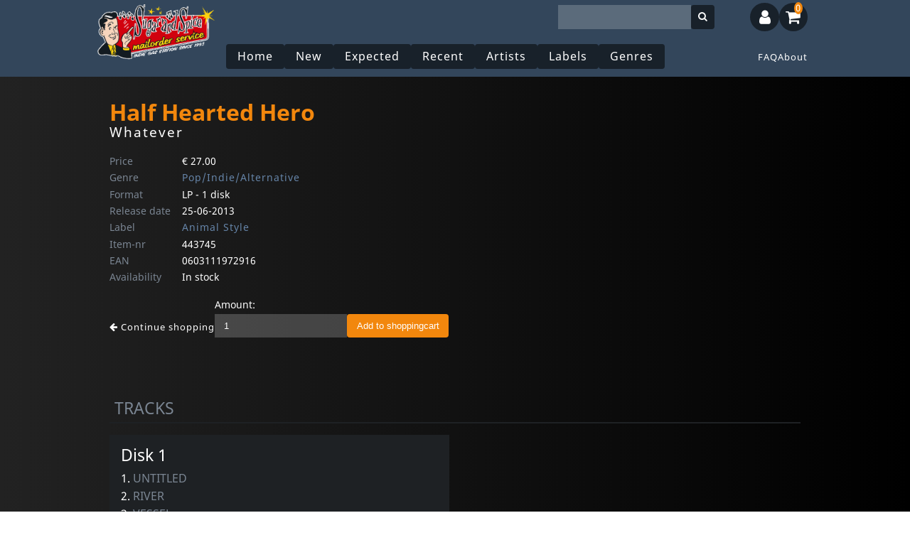

--- FILE ---
content_type: text/html; charset=UTF-8
request_url: https://www.sugarandspice.fr/product/half-hearted-hero/whatever/443745
body_size: 7913
content:
<!DOCTYPE html>
<html lang="en">
    <head>
      <title>
                    Half Hearted Hero - Whatever
        
              </title>

      <meta property="og:site_name" content="Sugar and Spice">

      <meta charset="utf-8">
      <meta name="viewport" content="width=device-width, initial-scale=1">
      <meta name="csrf-token" content="Qfo4lzYt5JzloysKFBEQpfJS01d5WG9scsNERw21">
      <link rel="canonical" href="https://www.sugarandspice.fr/product/half-hearted-hero/whatever/443745" />

      <link rel="stylesheet" href="https://www.sugarandspice.fr/css/app.css?20240417">
      <link rel="stylesheet" href="/env/theme.css">
      
      <base href="https://www.sugarandspice.fr/">

                <meta name="title" content="Half Hearted Hero - Whatever">

  <meta name="description" content="" >
  <meta name="keywords" content="POP/AL, Animal Style, LP, 0603111972916" >
  <meta name="twitter:title" content="Half Hearted Hero - Whatever">
  <meta name="twitter:description" content="">

  <meta property="og:title" content="Half Hearted Hero - Whatever">
  <meta property="og:type" content="music.album">
  <meta property="og:image" content="https://www.sonicrendezvous.com/images/prod/I00/443/00443745.jpg">
  <meta property="og:url" content="https://www.sugarandspice.fr/product/half-hearted-hero/whatever/443745">
      
      
      <meta http-equiv="Content-Type" content="text/html; charset=utf-8">
      <meta name="language" content="English">
      <meta name="robots" content="index, follow">

      <!-- @snippet  1e7823-19044b-5d3f90-61a1d9 -->
      
      <link rel="stylesheet" href="https://cdnjs.cloudflare.com/ajax/libs/font-awesome/4.7.0/css/font-awesome.css">
      <!-- @endsnippet  -->


      <link rel="stylesheet" href="/vue-harness/vue-harness.css">
    </head>
    <body class="sugarandspice   user-not-logged-in ">

        

        <div class="site-container">

                  <!-- Move header to separate blade file? -->
<header class="mobile-header">

  <a href="/" class="mobile-header__logo-link">
    <div class="mobile-header__logo"></div>
    
  </a>
  <nav id="desktop-menu">
    <ul class="main-menu-buttons">
  <li><a class="btn" href="/">Home</a></li>
  <li><a class="btn" href="/new">New</a></li>
  <li><a class="btn" href="/expected">Expected</a></li>
  <li><a class="btn" href="/recent">Recent</a></li>

      <li><a class="btn" href="/artists">Artists</a></li>
  
    <li><a class="btn" href="/labels">Labels</a></li>
  
      <li><a class="btn" href="/genres">Genres</a></li>
  
  
  
  
  <li><a class="btn hide-on-desktop" href="/contact">Contact</a></li>
</ul>
<ul class="flex-push-right main-menu-links">
  
  <li><a class="" href="/faq">FAQ</a></li>
  <li><a class="" href="/about">About</a></li>
</ul>
  </nav>

  <div class="header-toggle-buttons flex-push-right">
    <input type="radio" name="header-button" id="mobile-menu-toggle" onclick="handleToggle(this)" toggle="mobile-menu-toggle" />
    <label for="mobile-menu-toggle" class="btn"><i class="fa fa-bars"></i></label>

    <input type="checkbox" id="mobile-search-toggle"/>
    <label for="mobile-search-toggle" class="btn"><i class="fa fa-search"></i></label>

    <form method="get" action="/search" class="flex-push-right">
      <div id="desktop-search" class="flex-push-right">
        <input name="q" id="mobile-search-input" value="" class="desktop-search" type="text" autofocus=autofocus/>
        <button><i class="fa fa-search"></i></button>
      </div>
    </form>

    <input type="radio" name="header-button" id="user-menu-toggle" onclick="handleToggle(this)"/>

              <label for="user-menu-toggle" class="btn"><i class="fa fa-user"></i></label>
    
    
    
    <a href="https://www.sugarandspice.fr/shoppingcart">
      <label for="shopping-cart-toggle" class="btn"><i class="fa fa-shopping-cart"></i>
        <shoppingcart></shoppingcart>
      </label>
    </a>
    <section id="mobile-search" class="block--dark">
      <form method="get" action="/search">
        <div>
          <input name="q" id="mobile-search-input" value="" class="mobile-search" type="text" autofocus=autofocus/>
          <button><i class="fa fa-search"></i></button>
        </div>
      </form>
    </section>
    <nav id="mobile-menu" class="main-menu--vertical block--dark">
      <ul class="main-menu-buttons">
  <li><a class="btn" href="/">Home</a></li>
  <li><a class="btn" href="/new">New</a></li>
  <li><a class="btn" href="/expected">Expected</a></li>
  <li><a class="btn" href="/recent">Recent</a></li>

      <li><a class="btn" href="/artists">Artists</a></li>
  
    <li><a class="btn" href="/labels">Labels</a></li>
  
      <li><a class="btn" href="/genres">Genres</a></li>
  
  
  
  
  <li><a class="btn hide-on-desktop" href="/contact">Contact</a></li>
</ul>
<ul class="flex-push-right main-menu-links">
  
  <li><a class="" href="/faq">FAQ</a></li>
  <li><a class="" href="/about">About</a></li>
</ul>
    </nav>

    <nav id="user-menu" class="main-menu--vertical block--dark transition-ease-in">
      <form method="POST" action="https://www.sugarandspice.fr/login" class="login-menu-form">
    <input type="hidden" name="_token" value="Qfo4lzYt5JzloysKFBEQpfJS01d5WG9scsNERw21">
    <input type="hidden" name="source" value="login-menu">

    <div class="">
        <label for="email" class="">E-mail</label>

        <div class="">
            <input id="email" type="email" class="form-control " name="email" value="" required autocomplete="email" autofocus>

                    </div>
    </div>

    <div class="">
        <label for="password" class="">Password</label>

        <div class="">
            <input id="password" type="password" class="form-control " name="password" required autocomplete="current-password">

                    </div>
    </div>

    <div class="">
        <div class="">
            <div class="form-check">
                <input class="form-check-input" type="checkbox" name="remember" id="remember" >

                <label class="form-check-label" for="remember">
                    Remember me
                </label>
            </div>
        </div>
    </div>

    <div class="login-menu-form__buttons">
        <div class="">
            <button type="submit" class="btn normal">
                Login
            </button>

                            <a class="request-password" href="https://www.sugarandspice.fr/password/reset">
                    Forgot Your Password?
                </a>
            
                          <a class="request-password" href="https://www.sugarandspice.fr/account/new">
                No account, create one!
              </a>
            
        </div>
    </div>
  </form>

      
      
    </nav>
    
  </div>
  <div class="mobile-header--background"></div>

</header>



<script>
  //als een 'checked' button nog een keer wordt geklikt moet de 'checked' worden verwijderd.
  let currentSelected = {};

  function handleToggle(source) {
    if(source === currentSelected[source.name]) {
      source.checked = false;
      currentSelected[source.name] = null;
    } else {
      currentSelected[source.name] = source;

      if(source.id === 'mobile-menu-toggle') {
        console.log('toggle menu');
        closeAllDetails();
      }
    }
  }

  function closeAllDetails() {
    // main-menu__item details
    const list = document.querySelectorAll('.main-menu__item > details');
    list.forEach(element => {
      if(element.hasAttribute('open')) {
        element.removeAttribute('open');
      }
    });
  }

  // function switchStyle() {
  //   if()
  //   document.body.setAttribute('class', ''):
  //
</script>


<script>

  function setHue(color) {
    document.body.style.setProperty(`--base-hue-1`, color);
  }

  function setSaturation(saturation) {
    document.body.style.setProperty(`--base-saturation-1`, saturation+"%");
  }

  function setLuminance(luminance) {
    document.body.style.setProperty(`--base-luminance-1`, luminance+"%");
  }


  window.addEventListener('load', (event) => {
    const hueSlider = document.getElementById('hue-slider');
    const satSlider = document.getElementById('sat-slider');
    const lightSlider = document.getElementById('light-slider');

    if(hueSlider && satSlider && lightSlider) {
      var style = getComputedStyle(document.body);
      hueSlider.value = Number(style.getPropertyValue('--base-hue-1'));
      satSlider.value = parseInt(style.getPropertyValue('--base-saturation-1'));
      lightSlider.value = parseInt(style.getPropertyValue('--base-luminance-1'));

      hueSlider.addEventListener('input', () => {
        console.log('-------', hueSlider.value,  satSlider.value, lightSlider.value);
        setHue(hueSlider.value);
      });
      satSlider.addEventListener('input', () => {
        console.log('-------', hueSlider.value,  satSlider.value, lightSlider.value);
        setSaturation(satSlider.value);
      });
      lightSlider.addEventListener('input', () => {
        console.log('-------', hueSlider.value,  satSlider.value, lightSlider.value);
        setLuminance(lightSlider.value);
      });

      setHue(hueSlider.value);
      setLuminance(lightSlider.value);
      setSaturation(satSlider.value);
    }

  });
</script>

            
                  <main class="products-content mobile-main mobile">

            
            
            <div id="app">
                <!-- @todo  move to component(s)-->
                <section class="flash-messages">
                                                                                                                            </section>
                
        
    <div class="page-container" page-id="">                <div page-section="before">
             

                    </div>            
<article class="product-detail">
      <img class="product-detail__image" src="https://www.sonicrendezvous.com/images/prod/I00/443/00443745.jpg" style="width:100%;">
      <div class="product-detail__description">

                  <a href="/artist/half-hearted-hero ">
            <h1 class="product-detail__artist">
              Half Hearted Hero
            </h1>
          </a>
        
        <h2 class="product-detail__title">Whatever</h2>
        <p></p>

        
                <div page-section="product-remarks">
             

                    </div>            

        <div class="product-detail__facts">

          <div>Price</div>
          <div>
                              € 27.00
                        </div>
          <div>Genre</div><div>
                          <a href="/genre/popal">Pop/Indie/Alternative</a>
                      </div>
          <div>Format</div><div>LP - 1 disk</div>
          
          <div>Release date</div><div> 25-06-2013</div>
          
          <div>Label</div>
          <div>
                          <a href="/label/animal-style">  Animal Style</a>
                      </div>

          <div>Item-nr</div><div> 443745</div>
          <div>EAN</div><div> 0603111972916</div>
          <div>Availability</div><div>In stock</div>
        </div>
        
                <div page-section="product-detail__facts">
             

                    </div>            

        

        
          <form method="POST" action="https://www.sugarandspice.fr/shoppingcart/add">
            <input type="hidden" name="_token" value="Qfo4lzYt5JzloysKFBEQpfJS01d5WG9scsNERw21">            <a href="javascript:window.history.back()"><i class="fa fa-arrow-left" aria-hidden="true"></i> Continue shopping</a>
            <input type="hidden" name="productId" value="443745">
            <div class="number">
              <label>Amount:</label><input name="amount" size="5" type="number" value="1" class="amount">
            </div>
            <div class="reference">
                          </div>
            <input type="submit" class="important" value="Add to shoppingcart">
          </form>
              </div>

    </article>



    
                <div page-section="product-after">
             

                    </div>            

        <div class="track-listing__container">
      <h4>TRACKS</h4>

              <div class="track-listing">
                    <div class="disk">
            <h4>Disk 1</h4>
            <p>
                              1. <span class="important">UNTITLED </span><br/>
                              2. <span class="important">RIVER </span><br/>
                              3. <span class="important">VESSEL </span><br/>
                              4. <span class="important">FAINT FEELING </span><br/>
                              5. <span class="important">FRAMEWORK </span><br/>
                              6. <span class="important">GOOD TERMS </span><br/>
                              7. <span class="important">DIRECTION </span><br/>
                              8. <span class="important">WHATEVER </span><br/>
                          </p>
          </div>
                  </div>
      
    </div>
    

    <div class="more-products">
          <!-- hide -->
      </section>
    
          <section class="article-list ">
        
        <header class="pageheader">
                                <h1 class="pageheader__title"><h3>
            <a href="/artist/half-hearted-hero">
              More from Half Hearted Hero
            </a>
          </h3></h1>
                          

          
          
        </header>

        
        

        <main class="content article-list__articles min-results">
                                                    <article class="article LP ">
  <div>
    
    <a href="/product/half-hearted-hero/running-water/443743">
      <div class="article__image" style="background-image:url('https://www.sonicrendezvous.com/images/prod/I00/443/00443743.jpg');background-size: contain; background-repeat: no-repeat;">
        <div class="article__image--overlay"></div>
        <div class="article-image__button-center"><i class="fa fa-arrow-circle-o-right" aria-hidden="true"></i></div>
        
      </div>
    </a>
  </div>
  <div class="article__content-group">
    <div class="article__content" title="Half Hearted Hero - Running Water">
      <a href="/product/half-hearted-hero/running-water/443743">
        <h4 class="product-card__artist">Half Hearted Hero</h4>
        <h5 class="product-card__title">Running Water</h5>
        <div class="article-details__delivery-text">In stock</div>
        <div class="mobile-article-details show-on-mobile">
          <span class="pill">
                        <span class="">1 </span>
                                    LP
                      </span>
                      <div class="flex-push-right article-price">€ 27.00 </div>
                    
        </div>
      </a>

      

      

    </div>

    <div class="article__footer">
      <div class="article__order">
        <div class="article__medium">

                    LP
                              (1)
                  </div>
        <div class="article__price" money="true">
          € 27.00
        </div>

        <div data-test="add-to-basket-button" class="article__button ">
          <a class="bestel" href="javascript:;" onclick="shoppingcart.add(443743);">
            <span class="article__button-text">In winkelwagen</span> <i
            class="fas fa-cart-plus" aria-hidden="true"></i>
          </a>
        </div>
      </div>
            <span class="article__delivery-time instock">Op voorraad</span>
                </div>
  </div>
</article>

                                      
                  </main>

                  </section>
    
          <section class="article-list  rows-1 ">
        
        <header class="pageheader">
                                <h1 class="pageheader__title"><h3>
            <a href="/label/animal-style">
              More from Animal Style
            </a>
          </h3></h1>
                          

          
          
        </header>

        
        

        <main class="content article-list__articles max-results">
                                                    <article class="article LP ">
  <div>
    
    <a href="/product/raindance/new-blood/443507">
      <div class="article__image" style="background-image:url('https://www.sonicrendezvous.com/images/prod/I00/443/00443507.jpg');background-size: contain; background-repeat: no-repeat;">
        <div class="article__image--overlay"></div>
        <div class="article-image__button-center"><i class="fa fa-arrow-circle-o-right" aria-hidden="true"></i></div>
        
      </div>
    </a>
  </div>
  <div class="article__content-group">
    <div class="article__content" title="Raindance - New Blood">
      <a href="/product/raindance/new-blood/443507">
        <h4 class="product-card__artist">Raindance</h4>
        <h5 class="product-card__title">New Blood</h5>
        <div class="article-details__delivery-text">In stock</div>
        <div class="mobile-article-details show-on-mobile">
          <span class="pill">
                        <span class="">1 </span>
                                    LP
                      </span>
                      <div class="flex-push-right article-price">€ 18.50 </div>
                    
        </div>
      </a>

      

      

    </div>

    <div class="article__footer">
      <div class="article__order">
        <div class="article__medium">

                    LP
                              (1)
                  </div>
        <div class="article__price" money="true">
          € 18.50
        </div>

        <div data-test="add-to-basket-button" class="article__button ">
          <a class="bestel" href="javascript:;" onclick="shoppingcart.add(443507);">
            <span class="article__button-text">In winkelwagen</span> <i
            class="fas fa-cart-plus" aria-hidden="true"></i>
          </a>
        </div>
      </div>
            <span class="article__delivery-time instock">Op voorraad</span>
                </div>
  </div>
</article>

                                      
                                                    <article class="article LP ">
  <div>
    
    <a href="/product/washington-square-park/washington-square-park/443512">
      <div class="article__image" style="background-image:url('https://www.sonicrendezvous.com/images/prod/I00/443/00443512.jpg');background-size: contain; background-repeat: no-repeat;">
        <div class="article__image--overlay"></div>
        <div class="article-image__button-center"><i class="fa fa-arrow-circle-o-right" aria-hidden="true"></i></div>
        
      </div>
    </a>
  </div>
  <div class="article__content-group">
    <div class="article__content" title="Washington Square Park - Washington Square Park">
      <a href="/product/washington-square-park/washington-square-park/443512">
        <h4 class="product-card__artist">Washington Square Park</h4>
        <h5 class="product-card__title">Washington Square Park</h5>
        <div class="article-details__delivery-text">In stock</div>
        <div class="mobile-article-details show-on-mobile">
          <span class="pill">
                        <span class="">1 </span>
                                    LP
                      </span>
                      <div class="flex-push-right article-price">€ 13.75 </div>
                    
        </div>
      </a>

      

      

    </div>

    <div class="article__footer">
      <div class="article__order">
        <div class="article__medium">

                    LP
                              (1)
                  </div>
        <div class="article__price" money="true">
          € 13.75
        </div>

        <div data-test="add-to-basket-button" class="article__button ">
          <a class="bestel" href="javascript:;" onclick="shoppingcart.add(443512);">
            <span class="article__button-text">In winkelwagen</span> <i
            class="fas fa-cart-plus" aria-hidden="true"></i>
          </a>
        </div>
      </div>
            <span class="article__delivery-time instock">Op voorraad</span>
                </div>
  </div>
</article>

                                      
                                                    <article class="article LP ">
  <div>
    
    <a href="/product/wolves-at-bay/only-a-mirror/443515">
      <div class="article__image" style="background-image:url('https://www.sonicrendezvous.com/images/prod/I00/443/00443515.jpg');background-size: contain; background-repeat: no-repeat;">
        <div class="article__image--overlay"></div>
        <div class="article-image__button-center"><i class="fa fa-arrow-circle-o-right" aria-hidden="true"></i></div>
        
      </div>
    </a>
  </div>
  <div class="article__content-group">
    <div class="article__content" title="Wolves At Bay - Only A Mirror">
      <a href="/product/wolves-at-bay/only-a-mirror/443515">
        <h4 class="product-card__artist">Wolves At Bay</h4>
        <h5 class="product-card__title">Only A Mirror</h5>
        <div class="article-details__delivery-text">In stock</div>
        <div class="mobile-article-details show-on-mobile">
          <span class="pill">
                        <span class="">1 </span>
                                    LP
                      </span>
                      <div class="flex-push-right article-price">€ 27.00 </div>
                    
        </div>
      </a>

      

      

    </div>

    <div class="article__footer">
      <div class="article__order">
        <div class="article__medium">

                    LP
                              (1)
                  </div>
        <div class="article__price" money="true">
          € 27.00
        </div>

        <div data-test="add-to-basket-button" class="article__button ">
          <a class="bestel" href="javascript:;" onclick="shoppingcart.add(443515);">
            <span class="article__button-text">In winkelwagen</span> <i
            class="fas fa-cart-plus" aria-hidden="true"></i>
          </a>
        </div>
      </div>
            <span class="article__delivery-time instock">Op voorraad</span>
                </div>
  </div>
</article>

                                      
                                                    <article class="article LP ">
  <div>
    
    <a href="/product/young-turks/where-i-lie/443516">
      <div class="article__image" style="background-image:url('https://www.sonicrendezvous.com/images/prod/I00/443/00443516.jpg');background-size: contain; background-repeat: no-repeat;">
        <div class="article__image--overlay"></div>
        <div class="article-image__button-center"><i class="fa fa-arrow-circle-o-right" aria-hidden="true"></i></div>
        
      </div>
    </a>
  </div>
  <div class="article__content-group">
    <div class="article__content" title="Young Turks - Where I Lie">
      <a href="/product/young-turks/where-i-lie/443516">
        <h4 class="product-card__artist">Young Turks</h4>
        <h5 class="product-card__title">Where I Lie</h5>
        <div class="article-details__delivery-text">In stock</div>
        <div class="mobile-article-details show-on-mobile">
          <span class="pill">
                        <span class="">1 </span>
                                    LP
                      </span>
                      <div class="flex-push-right article-price">€ 18.50 </div>
                    
        </div>
      </a>

      

      

    </div>

    <div class="article__footer">
      <div class="article__order">
        <div class="article__medium">

                    LP
                              (1)
                  </div>
        <div class="article__price" money="true">
          € 18.50
        </div>

        <div data-test="add-to-basket-button" class="article__button ">
          <a class="bestel" href="javascript:;" onclick="shoppingcart.add(443516);">
            <span class="article__button-text">In winkelwagen</span> <i
            class="fas fa-cart-plus" aria-hidden="true"></i>
          </a>
        </div>
      </div>
            <span class="article__delivery-time instock">Op voorraad</span>
                </div>
  </div>
</article>

                                      
                                                    <article class="article LP ">
  <div>
    
    <a href="/product/half-hearted-hero/running-water/443743">
      <div class="article__image" style="background-image:url('https://www.sonicrendezvous.com/images/prod/I00/443/00443743.jpg');background-size: contain; background-repeat: no-repeat;">
        <div class="article__image--overlay"></div>
        <div class="article-image__button-center"><i class="fa fa-arrow-circle-o-right" aria-hidden="true"></i></div>
        
      </div>
    </a>
  </div>
  <div class="article__content-group">
    <div class="article__content" title="Half Hearted Hero - Running Water">
      <a href="/product/half-hearted-hero/running-water/443743">
        <h4 class="product-card__artist">Half Hearted Hero</h4>
        <h5 class="product-card__title">Running Water</h5>
        <div class="article-details__delivery-text">In stock</div>
        <div class="mobile-article-details show-on-mobile">
          <span class="pill">
                        <span class="">1 </span>
                                    LP
                      </span>
                      <div class="flex-push-right article-price">€ 27.00 </div>
                    
        </div>
      </a>

      

      

    </div>

    <div class="article__footer">
      <div class="article__order">
        <div class="article__medium">

                    LP
                              (1)
                  </div>
        <div class="article__price" money="true">
          € 27.00
        </div>

        <div data-test="add-to-basket-button" class="article__button ">
          <a class="bestel" href="javascript:;" onclick="shoppingcart.add(443743);">
            <span class="article__button-text">In winkelwagen</span> <i
            class="fas fa-cart-plus" aria-hidden="true"></i>
          </a>
        </div>
      </div>
            <span class="article__delivery-time instock">Op voorraad</span>
                </div>
  </div>
</article>

                                      
                                                    <article class="article LP ">
  <div>
    
    <a href="/product/indian-school/the-cruelest-kind/443751">
      <div class="article__image" style="background-image:url('https://www.sonicrendezvous.com/images/prod/I00/443/00443751.jpg');background-size: contain; background-repeat: no-repeat;">
        <div class="article__image--overlay"></div>
        <div class="article-image__button-center"><i class="fa fa-arrow-circle-o-right" aria-hidden="true"></i></div>
        
      </div>
    </a>
  </div>
  <div class="article__content-group">
    <div class="article__content" title="Indian School - The Cruelest Kind">
      <a href="/product/indian-school/the-cruelest-kind/443751">
        <h4 class="product-card__artist">Indian School</h4>
        <h5 class="product-card__title">The Cruelest Kind</h5>
        <div class="article-details__delivery-text">In stock</div>
        <div class="mobile-article-details show-on-mobile">
          <span class="pill">
                        <span class="">1 </span>
                                    LP
                      </span>
                      <div class="flex-push-right article-price">€ 27.00 </div>
                    
        </div>
      </a>

      

      

    </div>

    <div class="article__footer">
      <div class="article__order">
        <div class="article__medium">

                    LP
                              (1)
                  </div>
        <div class="article__price" money="true">
          € 27.00
        </div>

        <div data-test="add-to-basket-button" class="article__button ">
          <a class="bestel" href="javascript:;" onclick="shoppingcart.add(443751);">
            <span class="article__button-text">In winkelwagen</span> <i
            class="fas fa-cart-plus" aria-hidden="true"></i>
          </a>
        </div>
      </div>
            <span class="article__delivery-time instock">Op voorraad</span>
                </div>
  </div>
</article>

                                      
                                                    <article class="article LP ">
  <div>
    
    <a href="/product/maker/mirrors/443752">
      <div class="article__image" style="background-image:url('https://www.sonicrendezvous.com/images/prod/I00/443/00443752.jpg');background-size: contain; background-repeat: no-repeat;">
        <div class="article__image--overlay"></div>
        <div class="article-image__button-center"><i class="fa fa-arrow-circle-o-right" aria-hidden="true"></i></div>
        
      </div>
    </a>
  </div>
  <div class="article__content-group">
    <div class="article__content" title="Maker - Mirrors">
      <a href="/product/maker/mirrors/443752">
        <h4 class="product-card__artist">Maker</h4>
        <h5 class="product-card__title">Mirrors</h5>
        <div class="article-details__delivery-text">In stock</div>
        <div class="mobile-article-details show-on-mobile">
          <span class="pill">
                        <span class="">1 </span>
                                    LP
                      </span>
                      <div class="flex-push-right article-price">€ 18.50 </div>
                    
        </div>
      </a>

      

      

    </div>

    <div class="article__footer">
      <div class="article__order">
        <div class="article__medium">

                    LP
                              (1)
                  </div>
        <div class="article__price" money="true">
          € 18.50
        </div>

        <div data-test="add-to-basket-button" class="article__button ">
          <a class="bestel" href="javascript:;" onclick="shoppingcart.add(443752);">
            <span class="article__button-text">In winkelwagen</span> <i
            class="fas fa-cart-plus" aria-hidden="true"></i>
          </a>
        </div>
      </div>
            <span class="article__delivery-time instock">Op voorraad</span>
                </div>
  </div>
</article>

                                      
                                                    <article class="article LP ">
  <div>
    
    <a href="/product/save-your-breath/there-used-to-be-a-place-for-us/449135">
      <div class="article__image" style="background-image:url('https://www.sonicrendezvous.com/images/prod/I00/449/00449135.jpg');background-size: contain; background-repeat: no-repeat;">
        <div class="article__image--overlay"></div>
        <div class="article-image__button-center"><i class="fa fa-arrow-circle-o-right" aria-hidden="true"></i></div>
        
      </div>
    </a>
  </div>
  <div class="article__content-group">
    <div class="article__content" title="Save Your Breath - There Used To Be A Place For Us">
      <a href="/product/save-your-breath/there-used-to-be-a-place-for-us/449135">
        <h4 class="product-card__artist">Save Your Breath</h4>
        <h5 class="product-card__title">There Used To Be A Place For Us</h5>
        <div class="article-details__delivery-text">In stock</div>
        <div class="mobile-article-details show-on-mobile">
          <span class="pill">
                        <span class="">1 </span>
                                    LP
                      </span>
                      <div class="flex-push-right article-price">€ 27.00 </div>
                    
        </div>
      </a>

      

      

    </div>

    <div class="article__footer">
      <div class="article__order">
        <div class="article__medium">

                    LP
                              (1)
                  </div>
        <div class="article__price" money="true">
          € 27.00
        </div>

        <div data-test="add-to-basket-button" class="article__button ">
          <a class="bestel" href="javascript:;" onclick="shoppingcart.add(449135);">
            <span class="article__button-text">In winkelwagen</span> <i
            class="fas fa-cart-plus" aria-hidden="true"></i>
          </a>
        </div>
      </div>
            <span class="article__delivery-time instock">Op voorraad</span>
                </div>
  </div>
</article>

                                      
                                                    <article class="article LP ">
  <div>
    
    <a href="/product/courtesy-drop/songs-to-drive-cry-to-make-love/451313">
      <div class="article__image" style="background-image:url('https://www.sonicrendezvous.com/images/prod/I00/451/00451313.jpg');background-size: contain; background-repeat: no-repeat;">
        <div class="article__image--overlay"></div>
        <div class="article-image__button-center"><i class="fa fa-arrow-circle-o-right" aria-hidden="true"></i></div>
        
      </div>
    </a>
  </div>
  <div class="article__content-group">
    <div class="article__content" title="Courtesy Drop - Songs To Drive, Cry To, &amp; Make Love...">
      <a href="/product/courtesy-drop/songs-to-drive-cry-to-make-love/451313">
        <h4 class="product-card__artist">Courtesy Drop</h4>
        <h5 class="product-card__title">Songs To Drive, Cry To, &amp; Make Love...</h5>
        <div class="article-details__delivery-text">In stock</div>
        <div class="mobile-article-details show-on-mobile">
          <span class="pill">
                        <span class="">1 </span>
                                    LP
                      </span>
                      <div class="flex-push-right article-price">€ 27.00 </div>
                    
        </div>
      </a>

      

      

    </div>

    <div class="article__footer">
      <div class="article__order">
        <div class="article__medium">

                    LP
                              (1)
                  </div>
        <div class="article__price" money="true">
          € 27.00
        </div>

        <div data-test="add-to-basket-button" class="article__button ">
          <a class="bestel" href="javascript:;" onclick="shoppingcart.add(451313);">
            <span class="article__button-text">In winkelwagen</span> <i
            class="fas fa-cart-plus" aria-hidden="true"></i>
          </a>
        </div>
      </div>
            <span class="article__delivery-time instock">Op voorraad</span>
                </div>
  </div>
</article>

                                      
                                                    <article class="article CD ">
  <div>
    
    <a href="/product/kite-party/come-on-wandering/466681">
      <div class="article__image" style="background-image:url('https://www.sonicrendezvous.com/images/prod/I00/466/00466681.jpg');background-size: contain; background-repeat: no-repeat;">
        <div class="article__image--overlay"></div>
        <div class="article-image__button-center"><i class="fa fa-arrow-circle-o-right" aria-hidden="true"></i></div>
        
      </div>
    </a>
  </div>
  <div class="article__content-group">
    <div class="article__content" title="Kite Party - Come On Wandering">
      <a href="/product/kite-party/come-on-wandering/466681">
        <h4 class="product-card__artist">Kite Party</h4>
        <h5 class="product-card__title">Come On Wandering</h5>
        <div class="article-details__delivery-text">In stock</div>
        <div class="mobile-article-details show-on-mobile">
          <span class="pill">
                        <span class="">1 </span>
                                    CD
                      </span>
                      <div class="flex-push-right article-price">€ 12.75 </div>
                    
        </div>
      </a>

      

      

    </div>

    <div class="article__footer">
      <div class="article__order">
        <div class="article__medium">

                    CD
                              (1)
                  </div>
        <div class="article__price" money="true">
          € 12.75
        </div>

        <div data-test="add-to-basket-button" class="article__button ">
          <a class="bestel" href="javascript:;" onclick="shoppingcart.add(466681);">
            <span class="article__button-text">In winkelwagen</span> <i
            class="fas fa-cart-plus" aria-hidden="true"></i>
          </a>
        </div>
      </div>
            <span class="article__delivery-time instock">Op voorraad</span>
                </div>
  </div>
</article>

                                      
                  </main>

                  </section>
    
          <section class="article-list  rows-1 ">
        
        <header class="pageheader">
                                <h1 class="pageheader__title"><h3>
            <a href="/genre/popal">
              More Pop/Indie/Alternative
            </a>
          </h3></h1>
                          

          
          
        </header>

        
        

        <main class="content article-list__articles max-results">
                                                    <article class="article CD ">
  <div>
    
    <a href="/product/various/dude-you-rock/2481">
      <div class="article__image" style="background-image:url('https://www.sonicrendezvous.com/images/prod/I00/002/00002481.jpg');background-size: contain; background-repeat: no-repeat;">
        <div class="article__image--overlay"></div>
        <div class="article-image__button-center"><i class="fa fa-arrow-circle-o-right" aria-hidden="true"></i></div>
        
      </div>
    </a>
  </div>
  <div class="article__content-group">
    <div class="article__content" title="Various - Dude, You Rock!">
      <a href="/product/various/dude-you-rock/2481">
        <h4 class="product-card__artist">Various</h4>
        <h5 class="product-card__title">Dude, You Rock!</h5>
        <div class="article-details__delivery-text">In stock</div>
        <div class="mobile-article-details show-on-mobile">
          <span class="pill">
                        <span class="">1 </span>
                                    CD
                      </span>
                      <div class="flex-push-right article-price">€ 16.00 </div>
                    
        </div>
      </a>

      

      

    </div>

    <div class="article__footer">
      <div class="article__order">
        <div class="article__medium">

                    CD
                              (1)
                  </div>
        <div class="article__price" money="true">
          € 16.00
        </div>

        <div data-test="add-to-basket-button" class="article__button ">
          <a class="bestel" href="javascript:;" onclick="shoppingcart.add(2481);">
            <span class="article__button-text">In winkelwagen</span> <i
            class="fas fa-cart-plus" aria-hidden="true"></i>
          </a>
        </div>
      </div>
            <span class="article__delivery-time instock">Op voorraad</span>
                </div>
  </div>
</article>

                                      
                                                    <article class="article CD ">
  <div>
    
    <a href="/product/fish-karma/teddy-in-the-sky/28619">
      <div class="article__image" style="background-image:url('https://www.sonicrendezvous.com/images/prod/I00/028/00028619.jpg');background-size: contain; background-repeat: no-repeat;">
        <div class="article__image--overlay"></div>
        <div class="article-image__button-center"><i class="fa fa-arrow-circle-o-right" aria-hidden="true"></i></div>
        
      </div>
    </a>
  </div>
  <div class="article__content-group">
    <div class="article__content" title="Fish Karma - Teddy In The Sky">
      <a href="/product/fish-karma/teddy-in-the-sky/28619">
        <h4 class="product-card__artist">Fish Karma</h4>
        <h5 class="product-card__title">Teddy In The Sky</h5>
        <div class="article-details__delivery-text">In stock</div>
        <div class="mobile-article-details show-on-mobile">
          <span class="pill">
                        <span class="">1 </span>
                                    CD
                      </span>
                      <div class="flex-push-right article-price">€ 16.00 </div>
                    
        </div>
      </a>

      

      

    </div>

    <div class="article__footer">
      <div class="article__order">
        <div class="article__medium">

                    CD
                              (1)
                  </div>
        <div class="article__price" money="true">
          € 16.00
        </div>

        <div data-test="add-to-basket-button" class="article__button ">
          <a class="bestel" href="javascript:;" onclick="shoppingcart.add(28619);">
            <span class="article__button-text">In winkelwagen</span> <i
            class="fas fa-cart-plus" aria-hidden="true"></i>
          </a>
        </div>
      </div>
            <span class="article__delivery-time instock">Op voorraad</span>
                </div>
  </div>
</article>

                                      
                                                    <article class="article CD ">
  <div>
    
    <a href="/product/psi-com/psi-com/47104">
      <div class="article__image" style="background-image:url('https://www.sonicrendezvous.com/images/prod/I00/047/00047104.jpg');background-size: contain; background-repeat: no-repeat;">
        <div class="article__image--overlay"></div>
        <div class="article-image__button-center"><i class="fa fa-arrow-circle-o-right" aria-hidden="true"></i></div>
        
      </div>
    </a>
  </div>
  <div class="article__content-group">
    <div class="article__content" title="Psi-com - Psi-com">
      <a href="/product/psi-com/psi-com/47104">
        <h4 class="product-card__artist">Psi-com</h4>
        <h5 class="product-card__title">Psi-com</h5>
        <div class="article-details__delivery-text">In stock</div>
        <div class="mobile-article-details show-on-mobile">
          <span class="pill">
                        <span class="">1 </span>
                                    CD
                      </span>
                      <div class="flex-push-right article-price">€ 16.00 </div>
                    
        </div>
      </a>

      

      

    </div>

    <div class="article__footer">
      <div class="article__order">
        <div class="article__medium">

                    CD
                              (1)
                  </div>
        <div class="article__price" money="true">
          € 16.00
        </div>

        <div data-test="add-to-basket-button" class="article__button ">
          <a class="bestel" href="javascript:;" onclick="shoppingcart.add(47104);">
            <span class="article__button-text">In winkelwagen</span> <i
            class="fas fa-cart-plus" aria-hidden="true"></i>
          </a>
        </div>
      </div>
            <span class="article__delivery-time instock">Op voorraad</span>
                </div>
  </div>
</article>

                                      
                                                    <article class="article CD ">
  <div>
    
    <a href="/product/celebrity-gary/diary-of-a-monster/47377">
      <div class="article__image" style="background-image:url('https://www.sonicrendezvous.com/images/prod/I00/047/00047377.jpg');background-size: contain; background-repeat: no-repeat;">
        <div class="article__image--overlay"></div>
        <div class="article-image__button-center"><i class="fa fa-arrow-circle-o-right" aria-hidden="true"></i></div>
        
      </div>
    </a>
  </div>
  <div class="article__content-group">
    <div class="article__content" title="Celebrity, Gary - Diary Of A Monster">
      <a href="/product/celebrity-gary/diary-of-a-monster/47377">
        <h4 class="product-card__artist">Celebrity, Gary</h4>
        <h5 class="product-card__title">Diary Of A Monster</h5>
        <div class="article-details__delivery-text">In stock</div>
        <div class="mobile-article-details show-on-mobile">
          <span class="pill">
                        <span class="">1 </span>
                                    CD
                      </span>
                      <div class="flex-push-right article-price">€ 16.00 </div>
                    
        </div>
      </a>

      

      

    </div>

    <div class="article__footer">
      <div class="article__order">
        <div class="article__medium">

                    CD
                              (1)
                  </div>
        <div class="article__price" money="true">
          € 16.00
        </div>

        <div data-test="add-to-basket-button" class="article__button ">
          <a class="bestel" href="javascript:;" onclick="shoppingcart.add(47377);">
            <span class="article__button-text">In winkelwagen</span> <i
            class="fas fa-cart-plus" aria-hidden="true"></i>
          </a>
        </div>
      </div>
            <span class="article__delivery-time instock">Op voorraad</span>
                </div>
  </div>
</article>

                                      
                                                    <article class="article CD ">
  <div>
    
    <a href="/product/spongehead/curb-your-dogma/62128">
      <div class="article__image" style="background-image:url('https://www.sonicrendezvous.com/images/prod/I00/062/00062128.jpg');background-size: contain; background-repeat: no-repeat;">
        <div class="article__image--overlay"></div>
        <div class="article-image__button-center"><i class="fa fa-arrow-circle-o-right" aria-hidden="true"></i></div>
        
      </div>
    </a>
  </div>
  <div class="article__content-group">
    <div class="article__content" title="Spongehead - Curb Your Dogma">
      <a href="/product/spongehead/curb-your-dogma/62128">
        <h4 class="product-card__artist">Spongehead</h4>
        <h5 class="product-card__title">Curb Your Dogma</h5>
        <div class="article-details__delivery-text">In stock</div>
        <div class="mobile-article-details show-on-mobile">
          <span class="pill">
                        <span class="">1 </span>
                                    CD
                      </span>
                      <div class="flex-push-right article-price">€ 16.00 </div>
                    
        </div>
      </a>

      

      

    </div>

    <div class="article__footer">
      <div class="article__order">
        <div class="article__medium">

                    CD
                              (1)
                  </div>
        <div class="article__price" money="true">
          € 16.00
        </div>

        <div data-test="add-to-basket-button" class="article__button ">
          <a class="bestel" href="javascript:;" onclick="shoppingcart.add(62128);">
            <span class="article__button-text">In winkelwagen</span> <i
            class="fas fa-cart-plus" aria-hidden="true"></i>
          </a>
        </div>
      </div>
            <span class="article__delivery-time instock">Op voorraad</span>
                </div>
  </div>
</article>

                                      
                                                    <article class="article CD ">
  <div>
    
    <a href="/product/gun-club-the/danse-kalinda-boom/68261">
      <div class="article__image" style="background-image:url('https://www.sonicrendezvous.com/images/prod/I00/068/00068261.jpg');background-size: contain; background-repeat: no-repeat;">
        <div class="article__image--overlay"></div>
        <div class="article-image__button-center"><i class="fa fa-arrow-circle-o-right" aria-hidden="true"></i></div>
        
      </div>
    </a>
  </div>
  <div class="article__content-group">
    <div class="article__content" title="Gun Club, The - Danse Kalinda Boom">
      <a href="/product/gun-club-the/danse-kalinda-boom/68261">
        <h4 class="product-card__artist">Gun Club, The</h4>
        <h5 class="product-card__title">Danse Kalinda Boom</h5>
        <div class="article-details__delivery-text">Not in stock</div>
        <div class="mobile-article-details show-on-mobile">
          <span class="pill">
                        <span class="">1 </span>
                                    CD
                      </span>
                      <div class="flex-push-right article-price">€ 16.00 </div>
                    
        </div>
      </a>

      

      

    </div>

    <div class="article__footer">
      <div class="article__order">
        <div class="article__medium">

                    CD
                              (1)
                  </div>
        <div class="article__price" money="true">
          € 16.00
        </div>

        <div data-test="add-to-basket-button" class="article__button ">
          <a class="bestel" href="javascript:;" onclick="shoppingcart.add(68261);">
            <span class="article__button-text">In winkelwagen</span> <i
            class="fas fa-cart-plus" aria-hidden="true"></i>
          </a>
        </div>
      </div>
            <span class="article__delivery-time instock">Op voorraad</span>
                </div>
  </div>
</article>

                                      
                                                    <article class="article 7&quot; ">
  <div>
    
    <a href="/product/valendas-los/narrow-minded-kids/68293">
      <div class="article__image" style="background-image:url('https://www.sonicrendezvous.com/images/prod/I00/068/00068293.jpg');background-size: contain; background-repeat: no-repeat;">
        <div class="article__image--overlay"></div>
        <div class="article-image__button-center"><i class="fa fa-arrow-circle-o-right" aria-hidden="true"></i></div>
        
      </div>
    </a>
  </div>
  <div class="article__content-group">
    <div class="article__content" title="Valendas, Los - Narrow Minded Kids">
      <a href="/product/valendas-los/narrow-minded-kids/68293">
        <h4 class="product-card__artist">Valendas, Los</h4>
        <h5 class="product-card__title">Narrow Minded Kids</h5>
        <div class="article-details__delivery-text">In stock</div>
        <div class="mobile-article-details show-on-mobile">
          <span class="pill">
                        <span class="">1 </span>
                                    7inch
                      </span>
                      <div class="flex-push-right article-price">€ 2.25 </div>
                    
        </div>
      </a>

      

      

    </div>

    <div class="article__footer">
      <div class="article__order">
        <div class="article__medium">

                    7inch
                              (1)
                  </div>
        <div class="article__price" money="true">
          € 2.25
        </div>

        <div data-test="add-to-basket-button" class="article__button ">
          <a class="bestel" href="javascript:;" onclick="shoppingcart.add(68293);">
            <span class="article__button-text">In winkelwagen</span> <i
            class="fas fa-cart-plus" aria-hidden="true"></i>
          </a>
        </div>
      </div>
            <span class="article__delivery-time instock">Op voorraad</span>
                </div>
  </div>
</article>

                                      
                                                    <article class="article CD ">
  <div>
    
    <a href="/product/cradle-of-thorns/feed-us/72049">
      <div class="article__image" style="background-image:url('https://www.sonicrendezvous.com/images/prod/I00/072/00072049.jpg');background-size: contain; background-repeat: no-repeat;">
        <div class="article__image--overlay"></div>
        <div class="article-image__button-center"><i class="fa fa-arrow-circle-o-right" aria-hidden="true"></i></div>
        
      </div>
    </a>
  </div>
  <div class="article__content-group">
    <div class="article__content" title="Cradle Of Thorns - Feed Us">
      <a href="/product/cradle-of-thorns/feed-us/72049">
        <h4 class="product-card__artist">Cradle Of Thorns</h4>
        <h5 class="product-card__title">Feed Us</h5>
        <div class="article-details__delivery-text">In stock</div>
        <div class="mobile-article-details show-on-mobile">
          <span class="pill">
                        <span class="">1 </span>
                                    CD
                      </span>
                      <div class="flex-push-right article-price">€ 16.00 </div>
                    
        </div>
      </a>

      

      

    </div>

    <div class="article__footer">
      <div class="article__order">
        <div class="article__medium">

                    CD
                              (1)
                  </div>
        <div class="article__price" money="true">
          € 16.00
        </div>

        <div data-test="add-to-basket-button" class="article__button ">
          <a class="bestel" href="javascript:;" onclick="shoppingcart.add(72049);">
            <span class="article__button-text">In winkelwagen</span> <i
            class="fas fa-cart-plus" aria-hidden="true"></i>
          </a>
        </div>
      </div>
            <span class="article__delivery-time instock">Op voorraad</span>
                </div>
  </div>
</article>

                                      
                                                    <article class="article CD ">
  <div>
    
    <a href="/product/celebrity-skin/celebrity-skin/74487">
      <div class="article__image" style="background-image:url('https://www.sonicrendezvous.com/images/prod/I00/074/00074487.jpg');background-size: contain; background-repeat: no-repeat;">
        <div class="article__image--overlay"></div>
        <div class="article-image__button-center"><i class="fa fa-arrow-circle-o-right" aria-hidden="true"></i></div>
        
      </div>
    </a>
  </div>
  <div class="article__content-group">
    <div class="article__content" title="Celebrity Skin - Celebrity Skin">
      <a href="/product/celebrity-skin/celebrity-skin/74487">
        <h4 class="product-card__artist">Celebrity Skin</h4>
        <h5 class="product-card__title">Celebrity Skin</h5>
        <div class="article-details__delivery-text">In stock</div>
        <div class="mobile-article-details show-on-mobile">
          <span class="pill">
                        <span class="">1 </span>
                                    CD
                      </span>
                      <div class="flex-push-right article-price">€ 9.25 </div>
                    
        </div>
      </a>

      

      

    </div>

    <div class="article__footer">
      <div class="article__order">
        <div class="article__medium">

                    CD
                              (1)
                  </div>
        <div class="article__price" money="true">
          € 9.25
        </div>

        <div data-test="add-to-basket-button" class="article__button ">
          <a class="bestel" href="javascript:;" onclick="shoppingcart.add(74487);">
            <span class="article__button-text">In winkelwagen</span> <i
            class="fas fa-cart-plus" aria-hidden="true"></i>
          </a>
        </div>
      </div>
            <span class="article__delivery-time instock">Op voorraad</span>
                </div>
  </div>
</article>

                                      
                                                    <article class="article CD ">
  <div>
    
    <a href="/product/spongehead/brainwash/75509">
      <div class="article__image" style="background-image:url('https://www.sonicrendezvous.com/images/prod/I00/075/00075509.jpg');background-size: contain; background-repeat: no-repeat;">
        <div class="article__image--overlay"></div>
        <div class="article-image__button-center"><i class="fa fa-arrow-circle-o-right" aria-hidden="true"></i></div>
        
      </div>
    </a>
  </div>
  <div class="article__content-group">
    <div class="article__content" title="Spongehead - Brainwash">
      <a href="/product/spongehead/brainwash/75509">
        <h4 class="product-card__artist">Spongehead</h4>
        <h5 class="product-card__title">Brainwash</h5>
        <div class="article-details__delivery-text">In stock</div>
        <div class="mobile-article-details show-on-mobile">
          <span class="pill">
                        <span class="">1 </span>
                                    CD
                      </span>
                      <div class="flex-push-right article-price">€ 16.00 </div>
                    
        </div>
      </a>

      

      

    </div>

    <div class="article__footer">
      <div class="article__order">
        <div class="article__medium">

                    CD
                              (1)
                  </div>
        <div class="article__price" money="true">
          € 16.00
        </div>

        <div data-test="add-to-basket-button" class="article__button ">
          <a class="bestel" href="javascript:;" onclick="shoppingcart.add(75509);">
            <span class="article__button-text">In winkelwagen</span> <i
            class="fas fa-cart-plus" aria-hidden="true"></i>
          </a>
        </div>
      </div>
            <span class="article__delivery-time instock">Op voorraad</span>
                </div>
  </div>
</article>

                                      
                  </main>

                  </section>
            </div>


                <div page-section="after">
             

                    </div>            </div>              </div>

            
            </main>

        <footer>
          <div
            
            class="block-5 "
            >
            
            
            
            <div class="content-5">
                <div class="container-content">
  <section class="footer">
    <main class="full-screen-width" style="background-image: url('/uploads/20220420/aPpABsQbAYSNsqriaTxShcSLuQ6oGZcEWOKyhmyL.jpg');background-repeat: no-repeat; background-size: cover; background-position: center;">
      <div class="grid-3 block--shade-dark round-corners-large">
        <div class="footer__content-block">
          <article class="contact-us">
            <h1>Newsletter</h1>
            <p class="contrast">
              Sign up for a weekly update of the latest arrivals, expected releases and catalog changes.
            </p>
				    <p>Cancel anytime you want</p>
            <!-- Begin Mailchimp B2B Signup Form -->
            <form action="https://sonicrendezvous.us5.list-manage.com/subscribe/post?u=4e85e30a75ef3fca90382effc&amp;id=af11214b3b" method="post" id="mc-embedded-subscribe-form" name="mc-embedded-subscribe-form" class="validate show-sonic" target="_blank" novalidate>
              <div id="mc_embed_signup_scroll">
                <div class="mc-field-group">
                  <label for="mce-EMAIL">Email Address  <span class="asterisk">*</span></label>
                  <input type="email" value="" name="EMAIL" class="required email" id="mce-EMAIL">
                </div>
                <div hidden="true"><input type="hidden" name="tags" value="3933857"></div>
                <div id="mce-responses" class="clear">
                  <div class="response" id="mce-error-response" style="display:none"></div>
                  <div class="response" id="mce-success-response" style="display:none"></div>
                </div>    <!-- real people should not fill this in and expect good things - do not remove this or risk form bot signups-->
                <div style="position: absolute; left: -5000px;" aria-hidden="true"><input type="text" name="b_4e85e30a75ef3fca90382effc_af11214b3b" tabindex="-1" value=""></div>
                <div class="clear"><input type="submit" value="Subscribe" name="subscribe" id="mc-embedded-subscribe" class="button"></div>
              </div>
            </form>
            <!--End mc_embed_signup-->
            <!-- Begin B2C Mailchimp Signup Form -->
            <form action="https://sugarandspice.us5.list-manage.com/subscribe/post?u=4e85e30a75ef3fca90382effc&amp;id=b98892ef12" method="post" id="mc-embedded-subscribe-form" name="mc-embedded-subscribe-form" class="validate show-sugar" target="_blank" novalidate>
              <div id="mc_embed_signup_scroll">
                  <div class="mc-field-group">
                    <label for="mce-EMAIL">Email Address  <span class="asterisk">*</span></label>
                    <input type="email" value="" name="EMAIL" class="required email" id="mce-EMAIL">
                  </div>
                <div hidden="true"><input type="hidden" name="tags" value="3934009"></div>
                  <div id="mce-responses" class="clear">
                  <div class="response" id="mce-error-response" style="display:none"></div>
                  <div class="response" id="mce-success-response" style="display:none"></div>
                </div>    
                <!-- real people should not fill this in and expect good things - do not remove this or risk form bot signups-->
                <div style="position: absolute; left: -5000px;" aria-hidden="true"><input type="text" name="b_4e85e30a75ef3fca90382effc_b98892ef12" tabindex="-1" value=""></div>
                  <div class="clear"><input type="submit" value="Subscribe" name="subscribe" id="mc-embedded-subscribe" class="button"></div>
                </div>
            </form>
            <!--End mc_embed_signup-->          
          </article>
        </div>
        <div class="footer__content-block">
          <h1>Contact</h1>
          <p>
            Sonic Rendezvous DCM BV<br />
            Berenkoog 59<br />
            1822 BN Alkmaar<br />
            The Netherlands<br />
          </p>
          <p>Tel : + 31 (0) 72 567 3030<br />
                      </p>
          <p>
            <a href="mailto:info@sonicrendezvous.com">info@sonicrendezvous.com</a><br />
          </p>
        </div>
        <div class="footer__content-block">
          <article class="customer-service">
            <h1>Service</h1>
            <ul>
              <li><a href="/about" title="About us">About us</a></li>
              <li><a href="/faq" title="FAQ">FAQ</a></li>
              <li><a href="/shippingcosts" title="Shippingcosts">Shippingcosts</a></li>
              <li style="display: none">
                <a href="/newsletters" title="Newsletters">Newsletters</a>
              </li>
              <!-- <li><a href="/links" title="Links">Links</a></li> -->
            </ul>
          </article>
        </div>
      </div>
    </main>
  </section>
</div>
<div class="container-content">
  <section class="bottom-footer">
    <main class="full-screen-width">
        <div>
          <article class="payment-options" style="display: none;">
            <h5>We accept the following payment methods</h5>
            <div>
              <img
                src="https://www.platomania.nl/img/payment-methods/ideal-lg.png"
                alt="ideal"
              />
              <img
                src="https://www.platomania.nl/img/payment-methods/ideal-lg.png"
                alt="ideal"
              />
              <img
                src="https://www.platomania.nl/img/payment-methods/ideal-lg.png"
                alt="ideal"
              />
              <img
                src="https://www.platomania.nl/img/payment-methods/ideal-lg.png"
                alt="ideal"
              />
              <img
                src="https://www.platomania.nl/img/payment-methods/ideal-lg.png"
                alt="ideal"
              />
              <img
                src="https://www.platomania.nl/img/payment-methods/ideal-lg.png"
                alt="ideal"
              />
            </div>
          </article>
        </div>
        <div>
          <article class="copyright-and-legal">
            <div>
              <a href="/terms">terms and conditions</a> |
              <a href="/privacy">privacy &amp; cookies</a> | copyright
              <i class="far fa-copyright"></i> 2021 - 2025
              <span>Sonic Rendezvous</span>
            </div>
          </article>
        </div>
    </main>
  </section>
</div>
            </div>

                    </div>                        </footer>
                <script>
            window.csrf_token = "Qfo4lzYt5JzloysKFBEQpfJS01d5WG9scsNERw21"
            if (window.Vue) {
                Vue.prototype.csrf_token = window.csrf_token;
            }
            if (window.axios) {
                window.axios.defaults.headers.common['xsrf-token'] = window.csrf_token;
            }
            if (fetch) {
                var defaultFetch = window.fetch;
                window.fetch = function (url, opts) {
                    if (opts && opts.headers) {
                        opts.headers['x-csrf-token'] = window.csrf_token;
                    }
                    return defaultFetch(url, opts);
                }
            }

            /** link-to-storage requires this */
            window.APP_NAME = "Sonic Rendezvous";

            // reduce height with 10 pixels to prevent body scrolling.
            window.FULLHEIGHT_OFFSET = 10;
        </script>

        <script src="https://www.sugarandspice.fr/js/app.js"></script>

        <script>
          <!-- style missing images -->
          document.addEventListener("DOMContentLoaded", function(event) {
            document.querySelectorAll('img').forEach(function(img){
            img.onerror = function(){
              this.style.display='none';
              // this.style.backgroundImage: url("lalalaalhttps://www.platomania.nl/images/articles/228/005/j6dg056x.j31");
            };
            })
          });
        </script>

                <script>
            var mt=["Forgot Your Password?"];
        </script>
        
            </body>
</html>
